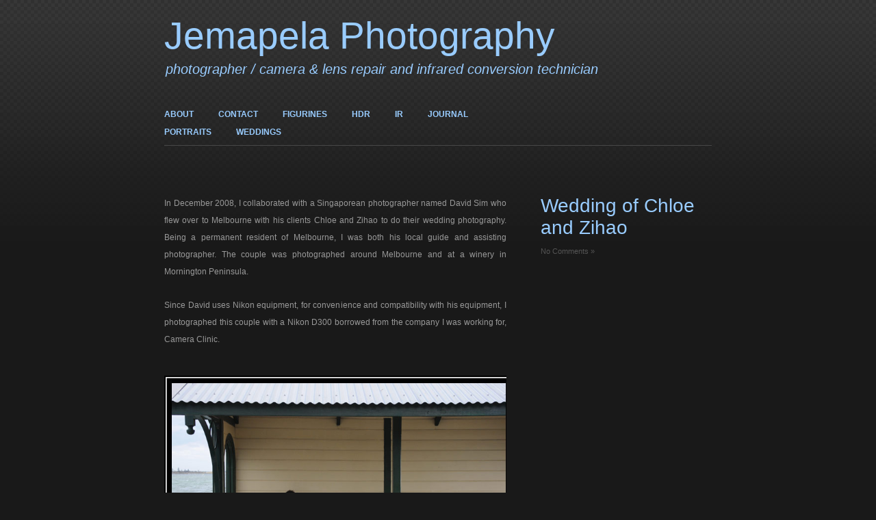

--- FILE ---
content_type: text/html; charset=UTF-8
request_url: http://www.jemapela.com/2009/12/wedding-of-chloe-and-zihao/nggallery/page/2/slideshow
body_size: 61182
content:
<!DOCTYPE html PUBLIC "-//W3C//DTD XHTML 1.0 Transitional//EN" "http://www.w3.org/TR/xhtml1/DTD/xhtml1-transitional.dtd">
<html xmlns="http://www.w3.org/1999/xhtml" lang="en-US">

<head profile="http://gmpg.org/xfn/11">
<meta http-equiv="Content-Type" content="text/html; charset=UTF-8" />

<title>Jemapela Photography &middot; photographer / camera &amp; lens repair and infrared conversion technician</title>

<link rel="stylesheet" href="http://www.jemapela.com/wp-content/themes/Sharpfolio/reset.css" type="text/css" media="screen" charset="utf-8" />
<link rel="stylesheet" href="http://www.jemapela.com/wp-content/themes/Sharpfolio/style.css" type="text/css" media="screen" charset="utf-8" />
<!--<link rel="stylesheet" href="http://www.jemapela.com/wp-content/themes/Sharpfolio/white.css" type="text/css" media="screen" charset="utf-8" />-->
<!--[if lte IE 6]>
<link rel="stylesheet" href="http://www.jemapela.com/wp-content/themes/Sharpfolio/legacy.css" type="text/css" media="screen" charset="utf-8" />
<![endif]-->
<link rel="alternate" type="application/rss+xml" title="Jemapela Photography RSS Feed" href="http://www.jemapela.com/feed/" />
<link rel="pingback" href="http://www.jemapela.com/xmlrpc.php" />
<meta name='robots' content='max-image-preview:large' />
<link rel='dns-prefetch' href='//s.w.org' />
<link rel="alternate" type="application/rss+xml" title="Jemapela Photography &raquo; Wedding of Chloe and Zihao Comments Feed" href="http://www.jemapela.com/2009/12/wedding-of-chloe-and-zihao/feed/" />
		<script type="text/javascript">
			window._wpemojiSettings = {"baseUrl":"https:\/\/s.w.org\/images\/core\/emoji\/13.1.0\/72x72\/","ext":".png","svgUrl":"https:\/\/s.w.org\/images\/core\/emoji\/13.1.0\/svg\/","svgExt":".svg","source":{"concatemoji":"http:\/\/www.jemapela.com\/wp-includes\/js\/wp-emoji-release.min.js?ver=5.8.12"}};
			!function(e,a,t){var n,r,o,i=a.createElement("canvas"),p=i.getContext&&i.getContext("2d");function s(e,t){var a=String.fromCharCode;p.clearRect(0,0,i.width,i.height),p.fillText(a.apply(this,e),0,0);e=i.toDataURL();return p.clearRect(0,0,i.width,i.height),p.fillText(a.apply(this,t),0,0),e===i.toDataURL()}function c(e){var t=a.createElement("script");t.src=e,t.defer=t.type="text/javascript",a.getElementsByTagName("head")[0].appendChild(t)}for(o=Array("flag","emoji"),t.supports={everything:!0,everythingExceptFlag:!0},r=0;r<o.length;r++)t.supports[o[r]]=function(e){if(!p||!p.fillText)return!1;switch(p.textBaseline="top",p.font="600 32px Arial",e){case"flag":return s([127987,65039,8205,9895,65039],[127987,65039,8203,9895,65039])?!1:!s([55356,56826,55356,56819],[55356,56826,8203,55356,56819])&&!s([55356,57332,56128,56423,56128,56418,56128,56421,56128,56430,56128,56423,56128,56447],[55356,57332,8203,56128,56423,8203,56128,56418,8203,56128,56421,8203,56128,56430,8203,56128,56423,8203,56128,56447]);case"emoji":return!s([10084,65039,8205,55357,56613],[10084,65039,8203,55357,56613])}return!1}(o[r]),t.supports.everything=t.supports.everything&&t.supports[o[r]],"flag"!==o[r]&&(t.supports.everythingExceptFlag=t.supports.everythingExceptFlag&&t.supports[o[r]]);t.supports.everythingExceptFlag=t.supports.everythingExceptFlag&&!t.supports.flag,t.DOMReady=!1,t.readyCallback=function(){t.DOMReady=!0},t.supports.everything||(n=function(){t.readyCallback()},a.addEventListener?(a.addEventListener("DOMContentLoaded",n,!1),e.addEventListener("load",n,!1)):(e.attachEvent("onload",n),a.attachEvent("onreadystatechange",function(){"complete"===a.readyState&&t.readyCallback()})),(n=t.source||{}).concatemoji?c(n.concatemoji):n.wpemoji&&n.twemoji&&(c(n.twemoji),c(n.wpemoji)))}(window,document,window._wpemojiSettings);
		</script>
		<style type="text/css">
img.wp-smiley,
img.emoji {
	display: inline !important;
	border: none !important;
	box-shadow: none !important;
	height: 1em !important;
	width: 1em !important;
	margin: 0 .07em !important;
	vertical-align: -0.1em !important;
	background: none !important;
	padding: 0 !important;
}
</style>
	<link rel='stylesheet' id='wp-block-library-css'  href='http://www.jemapela.com/wp-includes/css/dist/block-library/style.min.css?ver=5.8.12' type='text/css' media='all' />
<link rel='stylesheet' id='ngg_trigger_buttons-css'  href='http://www.jemapela.com/wp-content/plugins/nextgen-gallery/static/GalleryDisplay/trigger_buttons.css?ver=4.0.3' type='text/css' media='all' />
<link rel='stylesheet' id='fancybox-0-css'  href='http://www.jemapela.com/wp-content/plugins/nextgen-gallery/static/Lightbox/fancybox/jquery.fancybox-1.3.4.css?ver=4.0.3' type='text/css' media='all' />
<link rel='stylesheet' id='fontawesome_v4_shim_style-css'  href='http://www.jemapela.com/wp-content/plugins/nextgen-gallery/static/FontAwesome/css/v4-shims.min.css?ver=5.8.12' type='text/css' media='all' />
<link rel='stylesheet' id='fontawesome-css'  href='http://www.jemapela.com/wp-content/plugins/nextgen-gallery/static/FontAwesome/css/all.min.css?ver=5.8.12' type='text/css' media='all' />
<link rel='stylesheet' id='nextgen_pagination_style-css'  href='http://www.jemapela.com/wp-content/plugins/nextgen-gallery/static/GalleryDisplay/pagination_style.css?ver=4.0.3' type='text/css' media='all' />
<link rel='stylesheet' id='nextgen_basic_thumbnails_style-css'  href='http://www.jemapela.com/wp-content/plugins/nextgen-gallery/static/Thumbnails/nextgen_basic_thumbnails.css?ver=4.0.3' type='text/css' media='all' />
<link rel='stylesheet' id='ngg_basic_slideshow_style-css'  href='http://www.jemapela.com/wp-content/plugins/nextgen-gallery/static/Slideshow/ngg_basic_slideshow.css?ver=4.0.3' type='text/css' media='all' />
<link rel='stylesheet' id='ngg_slick_slideshow_style-css'  href='http://www.jemapela.com/wp-content/plugins/nextgen-gallery/static/Slideshow/slick/slick.css?ver=4.0.3' type='text/css' media='all' />
<link rel='stylesheet' id='ngg_slick_slideshow_theme-css'  href='http://www.jemapela.com/wp-content/plugins/nextgen-gallery/static/Slideshow/slick/slick-theme.css?ver=4.0.3' type='text/css' media='all' />
<link rel='stylesheet' id='nextgen_widgets_style-css'  href='http://www.jemapela.com/wp-content/plugins/nextgen-gallery/static/Widget/display.css?ver=4.0.3' type='text/css' media='all' />
<script type='text/javascript' src='http://www.jemapela.com/wp-includes/js/jquery/jquery.min.js?ver=3.6.0' id='jquery-core-js'></script>
<script type='text/javascript' src='http://www.jemapela.com/wp-includes/js/jquery/jquery-migrate.min.js?ver=3.3.2' id='jquery-migrate-js'></script>
<script type='text/javascript' id='photocrati_ajax-js-extra'>
/* <![CDATA[ */
var photocrati_ajax = {"url":"http:\/\/www.jemapela.com\/index.php?photocrati_ajax=1","rest_url":"http:\/\/www.jemapela.com\/wp-json\/","wp_home_url":"http:\/\/www.jemapela.com","wp_site_url":"http:\/\/www.jemapela.com","wp_root_url":"http:\/\/www.jemapela.com","wp_plugins_url":"http:\/\/www.jemapela.com\/wp-content\/plugins","wp_content_url":"http:\/\/www.jemapela.com\/wp-content","wp_includes_url":"http:\/\/www.jemapela.com\/wp-includes\/","ngg_param_slug":"nggallery","rest_nonce":"2ec04cde8d"};
/* ]]> */
</script>
<script type='text/javascript' src='http://www.jemapela.com/wp-content/plugins/nextgen-gallery/static/Legacy/ajax.min.js?ver=4.0.3' id='photocrati_ajax-js'></script>
<script type='text/javascript' src='http://www.jemapela.com/wp-content/plugins/nextgen-gallery/static/FontAwesome/js/v4-shims.min.js?ver=5.3.1' id='fontawesome_v4_shim-js'></script>
<script type='text/javascript' defer crossorigin="anonymous" data-auto-replace-svg="false" data-keep-original-source="false" data-search-pseudo-elements src='http://www.jemapela.com/wp-content/plugins/nextgen-gallery/static/FontAwesome/js/all.min.js?ver=5.3.1' id='fontawesome-js'></script>
<script type='text/javascript' src='http://www.jemapela.com/wp-content/plugins/nextgen-gallery/static/Thumbnails/nextgen_basic_thumbnails.js?ver=4.0.3' id='nextgen_basic_thumbnails_script-js'></script>
<script type='text/javascript' src='http://www.jemapela.com/wp-content/plugins/nextgen-gallery/static/Slideshow/slick/slick-1.8.0-modded.js?ver=4.0.3' id='ngg_slick-js'></script>
<link rel="https://api.w.org/" href="http://www.jemapela.com/wp-json/" /><link rel="alternate" type="application/json" href="http://www.jemapela.com/wp-json/wp/v2/posts/185" /><link rel="EditURI" type="application/rsd+xml" title="RSD" href="http://www.jemapela.com/xmlrpc.php?rsd" />
<link rel="wlwmanifest" type="application/wlwmanifest+xml" href="http://www.jemapela.com/wp-includes/wlwmanifest.xml" /> 
<meta name="generator" content="WordPress 5.8.12" />
<link rel="canonical" href="http://www.jemapela.com/2009/12/wedding-of-chloe-and-zihao/" />
<link rel='shortlink' href='http://www.jemapela.com/?p=185' />
<link rel="alternate" type="application/json+oembed" href="http://www.jemapela.com/wp-json/oembed/1.0/embed?url=http%3A%2F%2Fwww.jemapela.com%2F2009%2F12%2Fwedding-of-chloe-and-zihao%2F" />
<link rel="alternate" type="text/xml+oembed" href="http://www.jemapela.com/wp-json/oembed/1.0/embed?url=http%3A%2F%2Fwww.jemapela.com%2F2009%2F12%2Fwedding-of-chloe-and-zihao%2F&#038;format=xml" />
<style type='text/css'>
<!--#headerimg h1 a, #headerimg h1 a:visited, #headerimg .description { color: #99CCFF; }
--></style>
</head>
<body>

<div id="wrapper">

		<div id="header" class="clear">
			<div style="height:40px;"></div>
			<h1><a href="http://www.jemapela.com">Jemapela Photography</a></h1>
			<div style="height:24px;"></div>
			<div style="font-family:Arial, Helvetica, sans-serif; font-size:1.4em; color:#99ccff; text-align:left; margin-left:2px;"><i>photographer / camera &amp; lens repair and infrared conversion technician</i></div>
			
			<div style="height:40px;"></div>
			
			<ul id="navigation">
					<li class="cat-item cat-item-8"><a href="http://www.jemapela.com/category/about/" title="About Jemapela Photography. ">ABOUT</a>
</li>
	<li class="cat-item cat-item-6"><a href="http://www.jemapela.com/category/contact/" title="Contact Jemapela Photography. ">CONTACT</a>
</li>
	<li class="cat-item cat-item-18"><a href="http://www.jemapela.com/category/figurines/" title="Toy figurine images.">FIGURINES</a>
</li>
	<li class="cat-item cat-item-14"><a href="http://www.jemapela.com/category/hdr/" title="High dynamic range images.">HDR</a>
</li>
	<li class="cat-item cat-item-9"><a href="http://www.jemapela.com/category/ir/" title="Infrared images. ">IR</a>
</li>
	<li class="cat-item cat-item-16"><a href="http://www.jemapela.com/category/journal/" title="Journal">JOURNAL</a>
</li>
	<li class="cat-item cat-item-3"><a href="http://www.jemapela.com/category/portraits/" title="Portrait images. ">PORTRAITS</a>
</li>
	<li class="cat-item cat-item-11"><a href="http://www.jemapela.com/category/weddings/" title="Wedding images. ">WEDDINGS</a>
</li>

							</ul>
			
		</div>
	<div id="content" class="widecolumn">

	
					<div class="post clear" id="post-185">
				<div class="thumbnail">
					<p style="text-align: justify;">In December 2008, I collaborated with a Singaporean photographer named David Sim who flew over to Melbourne with his clients Chloe and Zihao to do their wedding photography. Being a permanent resident of Melbourne, I was both his local guide and assisting photographer. The couple was photographed around Melbourne and at a winery in Mornington Peninsula.</p>
<p style="text-align: justify;">Since David uses Nikon equipment, for convenience and compatibility with his equipment, I photographed this couple with a Nikon D300 borrowed from the company I was working for, Camera Clinic.</p>

<div class="ngg-galleryoverview ngg-slideshow"
	id="ngg-slideshow-397f8de4697e48ddea5455d946c37081-12275611202"
	data-gallery-id="397f8de4697e48ddea5455d946c37081"
	style="max-width: 600px;
			max-height: 400px;
			display: none;">

	
		<a href="http://www.jemapela.com/wp-content/gallery/wedding001/DSC_5288.jpg"
			title="Wedding of Chloe &amp; Zihao photographed in Melbourne in December 2008."
			data-src="http://www.jemapela.com/wp-content/gallery/wedding001/DSC_5288.jpg"
			data-thumbnail="http://www.jemapela.com/wp-content/gallery/wedding001/thumbs/thumbs_DSC_5288.jpg"
			data-image-id="665"
			data-title="DSC_5288"
			data-description="Wedding of Chloe &amp; Zihao photographed in Melbourne in December 2008."
			class="ngg-fancybox" rel="397f8de4697e48ddea5455d946c37081">

			<img data-image-id='665'
				title="Wedding of Chloe &amp; Zihao photographed in Melbourne in December 2008."
				alt="DSC_5288"
				src="http://www.jemapela.com/wp-content/gallery/wedding001/DSC_5288.jpg"
				style="max-height: 380px;"/>
		</a>

		
		<a href="http://www.jemapela.com/wp-content/gallery/wedding001/DSC_5294.jpg"
			title="Wedding of Chloe &amp; Zihao photographed in Melbourne in December 2008."
			data-src="http://www.jemapela.com/wp-content/gallery/wedding001/DSC_5294.jpg"
			data-thumbnail="http://www.jemapela.com/wp-content/gallery/wedding001/thumbs/thumbs_DSC_5294.jpg"
			data-image-id="666"
			data-title="DSC_5294"
			data-description="Wedding of Chloe &amp; Zihao photographed in Melbourne in December 2008."
			class="ngg-fancybox" rel="397f8de4697e48ddea5455d946c37081">

			<img data-image-id='666'
				title="Wedding of Chloe &amp; Zihao photographed in Melbourne in December 2008."
				alt="DSC_5294"
				src="http://www.jemapela.com/wp-content/gallery/wedding001/DSC_5294.jpg"
				style="max-height: 380px;"/>
		</a>

		
		<a href="http://www.jemapela.com/wp-content/gallery/wedding001/DSC_5345-edit.jpg"
			title="Wedding of Chloe &amp; Zihao photographed in Melbourne in December 2008."
			data-src="http://www.jemapela.com/wp-content/gallery/wedding001/DSC_5345-edit.jpg"
			data-thumbnail="http://www.jemapela.com/wp-content/gallery/wedding001/thumbs/thumbs_DSC_5345-edit.jpg"
			data-image-id="667"
			data-title="DSC_5345-edit"
			data-description="Wedding of Chloe &amp; Zihao photographed in Melbourne in December 2008."
			class="ngg-fancybox" rel="397f8de4697e48ddea5455d946c37081">

			<img data-image-id='667'
				title="Wedding of Chloe &amp; Zihao photographed in Melbourne in December 2008."
				alt="DSC_5345-edit"
				src="http://www.jemapela.com/wp-content/gallery/wedding001/DSC_5345-edit.jpg"
				style="max-height: 380px;"/>
		</a>

		
		<a href="http://www.jemapela.com/wp-content/gallery/wedding001/DSC_5377.jpg"
			title="Wedding of Chloe &amp; Zihao photographed in Melbourne in December 2008."
			data-src="http://www.jemapela.com/wp-content/gallery/wedding001/DSC_5377.jpg"
			data-thumbnail="http://www.jemapela.com/wp-content/gallery/wedding001/thumbs/thumbs_DSC_5377.jpg"
			data-image-id="668"
			data-title="DSC_5377"
			data-description="Wedding of Chloe &amp; Zihao photographed in Melbourne in December 2008."
			class="ngg-fancybox" rel="397f8de4697e48ddea5455d946c37081">

			<img data-image-id='668'
				title="Wedding of Chloe &amp; Zihao photographed in Melbourne in December 2008."
				alt="DSC_5377"
				src="http://www.jemapela.com/wp-content/gallery/wedding001/DSC_5377.jpg"
				style="max-height: 380px;"/>
		</a>

		
		<a href="http://www.jemapela.com/wp-content/gallery/wedding001/DSC_5402.jpg"
			title="Wedding of Chloe &amp; Zihao photographed in Melbourne in December 2008."
			data-src="http://www.jemapela.com/wp-content/gallery/wedding001/DSC_5402.jpg"
			data-thumbnail="http://www.jemapela.com/wp-content/gallery/wedding001/thumbs/thumbs_DSC_5402.jpg"
			data-image-id="669"
			data-title="DSC_5402"
			data-description="Wedding of Chloe &amp; Zihao photographed in Melbourne in December 2008."
			class="ngg-fancybox" rel="397f8de4697e48ddea5455d946c37081">

			<img data-image-id='669'
				title="Wedding of Chloe &amp; Zihao photographed in Melbourne in December 2008."
				alt="DSC_5402"
				src="http://www.jemapela.com/wp-content/gallery/wedding001/DSC_5402.jpg"
				style="max-height: 380px;"/>
		</a>

		
		<a href="http://www.jemapela.com/wp-content/gallery/wedding001/DSC_5411.jpg"
			title="Wedding of Chloe &amp; Zihao photographed in Melbourne in December 2008."
			data-src="http://www.jemapela.com/wp-content/gallery/wedding001/DSC_5411.jpg"
			data-thumbnail="http://www.jemapela.com/wp-content/gallery/wedding001/thumbs/thumbs_DSC_5411.jpg"
			data-image-id="670"
			data-title="DSC_5411"
			data-description="Wedding of Chloe &amp; Zihao photographed in Melbourne in December 2008."
			class="ngg-fancybox" rel="397f8de4697e48ddea5455d946c37081">

			<img data-image-id='670'
				title="Wedding of Chloe &amp; Zihao photographed in Melbourne in December 2008."
				alt="DSC_5411"
				src="http://www.jemapela.com/wp-content/gallery/wedding001/DSC_5411.jpg"
				style="max-height: 380px;"/>
		</a>

		
		<a href="http://www.jemapela.com/wp-content/gallery/wedding001/DSC_5415.jpg"
			title="Wedding of Chloe &amp; Zihao photographed in Melbourne in December 2008."
			data-src="http://www.jemapela.com/wp-content/gallery/wedding001/DSC_5415.jpg"
			data-thumbnail="http://www.jemapela.com/wp-content/gallery/wedding001/thumbs/thumbs_DSC_5415.jpg"
			data-image-id="671"
			data-title="DSC_5415"
			data-description="Wedding of Chloe &amp; Zihao photographed in Melbourne in December 2008."
			class="ngg-fancybox" rel="397f8de4697e48ddea5455d946c37081">

			<img data-image-id='671'
				title="Wedding of Chloe &amp; Zihao photographed in Melbourne in December 2008."
				alt="DSC_5415"
				src="http://www.jemapela.com/wp-content/gallery/wedding001/DSC_5415.jpg"
				style="max-height: 380px;"/>
		</a>

		
		<a href="http://www.jemapela.com/wp-content/gallery/wedding001/DSC_5430.jpg"
			title="Wedding of Chloe &amp; Zihao photographed in Melbourne in December 2008."
			data-src="http://www.jemapela.com/wp-content/gallery/wedding001/DSC_5430.jpg"
			data-thumbnail="http://www.jemapela.com/wp-content/gallery/wedding001/thumbs/thumbs_DSC_5430.jpg"
			data-image-id="672"
			data-title="DSC_5430"
			data-description="Wedding of Chloe &amp; Zihao photographed in Melbourne in December 2008."
			class="ngg-fancybox" rel="397f8de4697e48ddea5455d946c37081">

			<img data-image-id='672'
				title="Wedding of Chloe &amp; Zihao photographed in Melbourne in December 2008."
				alt="DSC_5430"
				src="http://www.jemapela.com/wp-content/gallery/wedding001/DSC_5430.jpg"
				style="max-height: 380px;"/>
		</a>

		
		<a href="http://www.jemapela.com/wp-content/gallery/wedding001/DSC_5454.jpg"
			title="Wedding of Chloe &amp; Zihao photographed in Melbourne in December 2008."
			data-src="http://www.jemapela.com/wp-content/gallery/wedding001/DSC_5454.jpg"
			data-thumbnail="http://www.jemapela.com/wp-content/gallery/wedding001/thumbs/thumbs_DSC_5454.jpg"
			data-image-id="673"
			data-title="DSC_5454"
			data-description="Wedding of Chloe &amp; Zihao photographed in Melbourne in December 2008."
			class="ngg-fancybox" rel="397f8de4697e48ddea5455d946c37081">

			<img data-image-id='673'
				title="Wedding of Chloe &amp; Zihao photographed in Melbourne in December 2008."
				alt="DSC_5454"
				src="http://www.jemapela.com/wp-content/gallery/wedding001/DSC_5454.jpg"
				style="max-height: 380px;"/>
		</a>

		
		<a href="http://www.jemapela.com/wp-content/gallery/wedding001/DSC_5478.jpg"
			title="Wedding of Chloe &amp; Zihao photographed in Melbourne in December 2008."
			data-src="http://www.jemapela.com/wp-content/gallery/wedding001/DSC_5478.jpg"
			data-thumbnail="http://www.jemapela.com/wp-content/gallery/wedding001/thumbs/thumbs_DSC_5478.jpg"
			data-image-id="674"
			data-title="DSC_5478"
			data-description="Wedding of Chloe &amp; Zihao photographed in Melbourne in December 2008."
			class="ngg-fancybox" rel="397f8de4697e48ddea5455d946c37081">

			<img data-image-id='674'
				title="Wedding of Chloe &amp; Zihao photographed in Melbourne in December 2008."
				alt="DSC_5478"
				src="http://www.jemapela.com/wp-content/gallery/wedding001/DSC_5478.jpg"
				style="max-height: 380px;"/>
		</a>

		
		<a href="http://www.jemapela.com/wp-content/gallery/wedding001/DSC_5497.jpg"
			title="Wedding of Chloe &amp; Zihao photographed in Melbourne in December 2008."
			data-src="http://www.jemapela.com/wp-content/gallery/wedding001/DSC_5497.jpg"
			data-thumbnail="http://www.jemapela.com/wp-content/gallery/wedding001/thumbs/thumbs_DSC_5497.jpg"
			data-image-id="675"
			data-title="DSC_5497"
			data-description="Wedding of Chloe &amp; Zihao photographed in Melbourne in December 2008."
			class="ngg-fancybox" rel="397f8de4697e48ddea5455d946c37081">

			<img data-image-id='675'
				title="Wedding of Chloe &amp; Zihao photographed in Melbourne in December 2008."
				alt="DSC_5497"
				src="http://www.jemapela.com/wp-content/gallery/wedding001/DSC_5497.jpg"
				style="max-height: 380px;"/>
		</a>

		
		<a href="http://www.jemapela.com/wp-content/gallery/wedding001/DSC_5541.jpg"
			title="Wedding of Chloe &amp; Zihao photographed in Melbourne in December 2008."
			data-src="http://www.jemapela.com/wp-content/gallery/wedding001/DSC_5541.jpg"
			data-thumbnail="http://www.jemapela.com/wp-content/gallery/wedding001/thumbs/thumbs_DSC_5541.jpg"
			data-image-id="676"
			data-title="DSC_5541"
			data-description="Wedding of Chloe &amp; Zihao photographed in Melbourne in December 2008."
			class="ngg-fancybox" rel="397f8de4697e48ddea5455d946c37081">

			<img data-image-id='676'
				title="Wedding of Chloe &amp; Zihao photographed in Melbourne in December 2008."
				alt="DSC_5541"
				src="http://www.jemapela.com/wp-content/gallery/wedding001/DSC_5541.jpg"
				style="max-height: 380px;"/>
		</a>

		
		<a href="http://www.jemapela.com/wp-content/gallery/wedding001/DSC_5550.jpg"
			title="Wedding of Chloe &amp; Zihao photographed in Melbourne in December 2008."
			data-src="http://www.jemapela.com/wp-content/gallery/wedding001/DSC_5550.jpg"
			data-thumbnail="http://www.jemapela.com/wp-content/gallery/wedding001/thumbs/thumbs_DSC_5550.jpg"
			data-image-id="677"
			data-title="DSC_5550"
			data-description="Wedding of Chloe &amp; Zihao photographed in Melbourne in December 2008."
			class="ngg-fancybox" rel="397f8de4697e48ddea5455d946c37081">

			<img data-image-id='677'
				title="Wedding of Chloe &amp; Zihao photographed in Melbourne in December 2008."
				alt="DSC_5550"
				src="http://www.jemapela.com/wp-content/gallery/wedding001/DSC_5550.jpg"
				style="max-height: 380px;"/>
		</a>

		
		<a href="http://www.jemapela.com/wp-content/gallery/wedding001/DSC_5551.jpg"
			title="Wedding of Chloe &amp; Zihao photographed in Melbourne in December 2008."
			data-src="http://www.jemapela.com/wp-content/gallery/wedding001/DSC_5551.jpg"
			data-thumbnail="http://www.jemapela.com/wp-content/gallery/wedding001/thumbs/thumbs_DSC_5551.jpg"
			data-image-id="678"
			data-title="DSC_5551"
			data-description="Wedding of Chloe &amp; Zihao photographed in Melbourne in December 2008."
			class="ngg-fancybox" rel="397f8de4697e48ddea5455d946c37081">

			<img data-image-id='678'
				title="Wedding of Chloe &amp; Zihao photographed in Melbourne in December 2008."
				alt="DSC_5551"
				src="http://www.jemapela.com/wp-content/gallery/wedding001/DSC_5551.jpg"
				style="max-height: 380px;"/>
		</a>

		
		<a href="http://www.jemapela.com/wp-content/gallery/wedding001/DSC_5557.jpg"
			title="Wedding of Chloe &amp; Zihao photographed in Melbourne in December 2008."
			data-src="http://www.jemapela.com/wp-content/gallery/wedding001/DSC_5557.jpg"
			data-thumbnail="http://www.jemapela.com/wp-content/gallery/wedding001/thumbs/thumbs_DSC_5557.jpg"
			data-image-id="679"
			data-title="DSC_5557"
			data-description="Wedding of Chloe &amp; Zihao photographed in Melbourne in December 2008."
			class="ngg-fancybox" rel="397f8de4697e48ddea5455d946c37081">

			<img data-image-id='679'
				title="Wedding of Chloe &amp; Zihao photographed in Melbourne in December 2008."
				alt="DSC_5557"
				src="http://www.jemapela.com/wp-content/gallery/wedding001/DSC_5557.jpg"
				style="max-height: 380px;"/>
		</a>

		
		<a href="http://www.jemapela.com/wp-content/gallery/wedding001/DSC_5598-edit.jpg"
			title="Wedding of Chloe &amp; Zihao photographed in Melbourne in December 2008."
			data-src="http://www.jemapela.com/wp-content/gallery/wedding001/DSC_5598-edit.jpg"
			data-thumbnail="http://www.jemapela.com/wp-content/gallery/wedding001/thumbs/thumbs_DSC_5598-edit.jpg"
			data-image-id="680"
			data-title="DSC_5598-edit"
			data-description="Wedding of Chloe &amp; Zihao photographed in Melbourne in December 2008."
			class="ngg-fancybox" rel="397f8de4697e48ddea5455d946c37081">

			<img data-image-id='680'
				title="Wedding of Chloe &amp; Zihao photographed in Melbourne in December 2008."
				alt="DSC_5598-edit"
				src="http://www.jemapela.com/wp-content/gallery/wedding001/DSC_5598-edit.jpg"
				style="max-height: 380px;"/>
		</a>

		
		<a href="http://www.jemapela.com/wp-content/gallery/wedding001/DSC_5605.jpg"
			title="Wedding of Chloe &amp; Zihao photographed in Melbourne in December 2008."
			data-src="http://www.jemapela.com/wp-content/gallery/wedding001/DSC_5605.jpg"
			data-thumbnail="http://www.jemapela.com/wp-content/gallery/wedding001/thumbs/thumbs_DSC_5605.jpg"
			data-image-id="681"
			data-title="DSC_5605"
			data-description="Wedding of Chloe &amp; Zihao photographed in Melbourne in December 2008."
			class="ngg-fancybox" rel="397f8de4697e48ddea5455d946c37081">

			<img data-image-id='681'
				title="Wedding of Chloe &amp; Zihao photographed in Melbourne in December 2008."
				alt="DSC_5605"
				src="http://www.jemapela.com/wp-content/gallery/wedding001/DSC_5605.jpg"
				style="max-height: 380px;"/>
		</a>

		
		<a href="http://www.jemapela.com/wp-content/gallery/wedding001/DSC_5673.jpg"
			title="Wedding of Chloe &amp; Zihao photographed in Melbourne in December 2008."
			data-src="http://www.jemapela.com/wp-content/gallery/wedding001/DSC_5673.jpg"
			data-thumbnail="http://www.jemapela.com/wp-content/gallery/wedding001/thumbs/thumbs_DSC_5673.jpg"
			data-image-id="682"
			data-title="DSC_5673"
			data-description="Wedding of Chloe &amp; Zihao photographed in Melbourne in December 2008."
			class="ngg-fancybox" rel="397f8de4697e48ddea5455d946c37081">

			<img data-image-id='682'
				title="Wedding of Chloe &amp; Zihao photographed in Melbourne in December 2008."
				alt="DSC_5673"
				src="http://www.jemapela.com/wp-content/gallery/wedding001/DSC_5673.jpg"
				style="max-height: 380px;"/>
		</a>

		
		<a href="http://www.jemapela.com/wp-content/gallery/wedding001/DSC_5682-edit.jpg"
			title="Wedding of Chloe &amp; Zihao photographed in Melbourne in December 2008."
			data-src="http://www.jemapela.com/wp-content/gallery/wedding001/DSC_5682-edit.jpg"
			data-thumbnail="http://www.jemapela.com/wp-content/gallery/wedding001/thumbs/thumbs_DSC_5682-edit.jpg"
			data-image-id="683"
			data-title="DSC_5682-edit"
			data-description="Wedding of Chloe &amp; Zihao photographed in Melbourne in December 2008."
			class="ngg-fancybox" rel="397f8de4697e48ddea5455d946c37081">

			<img data-image-id='683'
				title="Wedding of Chloe &amp; Zihao photographed in Melbourne in December 2008."
				alt="DSC_5682-edit"
				src="http://www.jemapela.com/wp-content/gallery/wedding001/DSC_5682-edit.jpg"
				style="max-height: 380px;"/>
		</a>

		
		<a href="http://www.jemapela.com/wp-content/gallery/wedding001/DSC_5691-edit.jpg"
			title="Wedding of Chloe &amp; Zihao photographed in Melbourne in December 2008."
			data-src="http://www.jemapela.com/wp-content/gallery/wedding001/DSC_5691-edit.jpg"
			data-thumbnail="http://www.jemapela.com/wp-content/gallery/wedding001/thumbs/thumbs_DSC_5691-edit.jpg"
			data-image-id="684"
			data-title="DSC_5691-edit"
			data-description="Wedding of Chloe &amp; Zihao photographed in Melbourne in December 2008."
			class="ngg-fancybox" rel="397f8de4697e48ddea5455d946c37081">

			<img data-image-id='684'
				title="Wedding of Chloe &amp; Zihao photographed in Melbourne in December 2008."
				alt="DSC_5691-edit"
				src="http://www.jemapela.com/wp-content/gallery/wedding001/DSC_5691-edit.jpg"
				style="max-height: 380px;"/>
		</a>

		
		<a href="http://www.jemapela.com/wp-content/gallery/wedding001/DSC_5705-edit.jpg"
			title="Wedding of Chloe &amp; Zihao photographed in Melbourne in December 2008."
			data-src="http://www.jemapela.com/wp-content/gallery/wedding001/DSC_5705-edit.jpg"
			data-thumbnail="http://www.jemapela.com/wp-content/gallery/wedding001/thumbs/thumbs_DSC_5705-edit.jpg"
			data-image-id="685"
			data-title="DSC_5705-edit"
			data-description="Wedding of Chloe &amp; Zihao photographed in Melbourne in December 2008."
			class="ngg-fancybox" rel="397f8de4697e48ddea5455d946c37081">

			<img data-image-id='685'
				title="Wedding of Chloe &amp; Zihao photographed in Melbourne in December 2008."
				alt="DSC_5705-edit"
				src="http://www.jemapela.com/wp-content/gallery/wedding001/DSC_5705-edit.jpg"
				style="max-height: 380px;"/>
		</a>

		
		<a href="http://www.jemapela.com/wp-content/gallery/wedding001/DSC_5750.jpg"
			title="Wedding of Chloe &amp; Zihao photographed in Melbourne in December 2008."
			data-src="http://www.jemapela.com/wp-content/gallery/wedding001/DSC_5750.jpg"
			data-thumbnail="http://www.jemapela.com/wp-content/gallery/wedding001/thumbs/thumbs_DSC_5750.jpg"
			data-image-id="686"
			data-title="DSC_5750"
			data-description="Wedding of Chloe &amp; Zihao photographed in Melbourne in December 2008."
			class="ngg-fancybox" rel="397f8de4697e48ddea5455d946c37081">

			<img data-image-id='686'
				title="Wedding of Chloe &amp; Zihao photographed in Melbourne in December 2008."
				alt="DSC_5750"
				src="http://www.jemapela.com/wp-content/gallery/wedding001/DSC_5750.jpg"
				style="max-height: 380px;"/>
		</a>

		
		<a href="http://www.jemapela.com/wp-content/gallery/wedding001/DSC_5764.jpg"
			title="Wedding of Chloe &amp; Zihao photographed in Melbourne in December 2008."
			data-src="http://www.jemapela.com/wp-content/gallery/wedding001/DSC_5764.jpg"
			data-thumbnail="http://www.jemapela.com/wp-content/gallery/wedding001/thumbs/thumbs_DSC_5764.jpg"
			data-image-id="687"
			data-title="DSC_5764"
			data-description="Wedding of Chloe &amp; Zihao photographed in Melbourne in December 2008."
			class="ngg-fancybox" rel="397f8de4697e48ddea5455d946c37081">

			<img data-image-id='687'
				title="Wedding of Chloe &amp; Zihao photographed in Melbourne in December 2008."
				alt="DSC_5764"
				src="http://www.jemapela.com/wp-content/gallery/wedding001/DSC_5764.jpg"
				style="max-height: 380px;"/>
		</a>

		
		<a href="http://www.jemapela.com/wp-content/gallery/wedding001/DSC_5770.jpg"
			title="Wedding of Chloe &amp; Zihao photographed in Melbourne in December 2008."
			data-src="http://www.jemapela.com/wp-content/gallery/wedding001/DSC_5770.jpg"
			data-thumbnail="http://www.jemapela.com/wp-content/gallery/wedding001/thumbs/thumbs_DSC_5770.jpg"
			data-image-id="688"
			data-title="DSC_5770"
			data-description="Wedding of Chloe &amp; Zihao photographed in Melbourne in December 2008."
			class="ngg-fancybox" rel="397f8de4697e48ddea5455d946c37081">

			<img data-image-id='688'
				title="Wedding of Chloe &amp; Zihao photographed in Melbourne in December 2008."
				alt="DSC_5770"
				src="http://www.jemapela.com/wp-content/gallery/wedding001/DSC_5770.jpg"
				style="max-height: 380px;"/>
		</a>

		
		<a href="http://www.jemapela.com/wp-content/gallery/wedding001/DSC_5779.jpg"
			title="Wedding of Chloe &amp; Zihao photographed in Melbourne in December 2008."
			data-src="http://www.jemapela.com/wp-content/gallery/wedding001/DSC_5779.jpg"
			data-thumbnail="http://www.jemapela.com/wp-content/gallery/wedding001/thumbs/thumbs_DSC_5779.jpg"
			data-image-id="689"
			data-title="DSC_5779"
			data-description="Wedding of Chloe &amp; Zihao photographed in Melbourne in December 2008."
			class="ngg-fancybox" rel="397f8de4697e48ddea5455d946c37081">

			<img data-image-id='689'
				title="Wedding of Chloe &amp; Zihao photographed in Melbourne in December 2008."
				alt="DSC_5779"
				src="http://www.jemapela.com/wp-content/gallery/wedding001/DSC_5779.jpg"
				style="max-height: 380px;"/>
		</a>

		
		<a href="http://www.jemapela.com/wp-content/gallery/wedding001/DSC_5799.jpg"
			title="Wedding of Chloe &amp; Zihao photographed in Melbourne in December 2008."
			data-src="http://www.jemapela.com/wp-content/gallery/wedding001/DSC_5799.jpg"
			data-thumbnail="http://www.jemapela.com/wp-content/gallery/wedding001/thumbs/thumbs_DSC_5799.jpg"
			data-image-id="690"
			data-title="DSC_5799"
			data-description="Wedding of Chloe &amp; Zihao photographed in Melbourne in December 2008."
			class="ngg-fancybox" rel="397f8de4697e48ddea5455d946c37081">

			<img data-image-id='690'
				title="Wedding of Chloe &amp; Zihao photographed in Melbourne in December 2008."
				alt="DSC_5799"
				src="http://www.jemapela.com/wp-content/gallery/wedding001/DSC_5799.jpg"
				style="max-height: 380px;"/>
		</a>

		
		<a href="http://www.jemapela.com/wp-content/gallery/wedding001/DSC_5826.jpg"
			title="Wedding of Chloe &amp; Zihao photographed in Melbourne in December 2008."
			data-src="http://www.jemapela.com/wp-content/gallery/wedding001/DSC_5826.jpg"
			data-thumbnail="http://www.jemapela.com/wp-content/gallery/wedding001/thumbs/thumbs_DSC_5826.jpg"
			data-image-id="691"
			data-title="DSC_5826"
			data-description="Wedding of Chloe &amp; Zihao photographed in Melbourne in December 2008."
			class="ngg-fancybox" rel="397f8de4697e48ddea5455d946c37081">

			<img data-image-id='691'
				title="Wedding of Chloe &amp; Zihao photographed in Melbourne in December 2008."
				alt="DSC_5826"
				src="http://www.jemapela.com/wp-content/gallery/wedding001/DSC_5826.jpg"
				style="max-height: 380px;"/>
		</a>

		
		<a href="http://www.jemapela.com/wp-content/gallery/wedding001/DSC_5842.jpg"
			title="Wedding of Chloe &amp; Zihao photographed in Melbourne in December 2008."
			data-src="http://www.jemapela.com/wp-content/gallery/wedding001/DSC_5842.jpg"
			data-thumbnail="http://www.jemapela.com/wp-content/gallery/wedding001/thumbs/thumbs_DSC_5842.jpg"
			data-image-id="692"
			data-title="DSC_5842"
			data-description="Wedding of Chloe &amp; Zihao photographed in Melbourne in December 2008."
			class="ngg-fancybox" rel="397f8de4697e48ddea5455d946c37081">

			<img data-image-id='692'
				title="Wedding of Chloe &amp; Zihao photographed in Melbourne in December 2008."
				alt="DSC_5842"
				src="http://www.jemapela.com/wp-content/gallery/wedding001/DSC_5842.jpg"
				style="max-height: 380px;"/>
		</a>

		
		<a href="http://www.jemapela.com/wp-content/gallery/wedding001/DSC_5876.jpg"
			title="Wedding of Chloe &amp; Zihao photographed in Melbourne in December 2008."
			data-src="http://www.jemapela.com/wp-content/gallery/wedding001/DSC_5876.jpg"
			data-thumbnail="http://www.jemapela.com/wp-content/gallery/wedding001/thumbs/thumbs_DSC_5876.jpg"
			data-image-id="693"
			data-title="DSC_5876"
			data-description="Wedding of Chloe &amp; Zihao photographed in Melbourne in December 2008."
			class="ngg-fancybox" rel="397f8de4697e48ddea5455d946c37081">

			<img data-image-id='693'
				title="Wedding of Chloe &amp; Zihao photographed in Melbourne in December 2008."
				alt="DSC_5876"
				src="http://www.jemapela.com/wp-content/gallery/wedding001/DSC_5876.jpg"
				style="max-height: 380px;"/>
		</a>

		
		<a href="http://www.jemapela.com/wp-content/gallery/wedding001/DSC_5895.jpg"
			title="Wedding of Chloe &amp; Zihao photographed in Melbourne in December 2008."
			data-src="http://www.jemapela.com/wp-content/gallery/wedding001/DSC_5895.jpg"
			data-thumbnail="http://www.jemapela.com/wp-content/gallery/wedding001/thumbs/thumbs_DSC_5895.jpg"
			data-image-id="694"
			data-title="DSC_5895"
			data-description="Wedding of Chloe &amp; Zihao photographed in Melbourne in December 2008."
			class="ngg-fancybox" rel="397f8de4697e48ddea5455d946c37081">

			<img data-image-id='694'
				title="Wedding of Chloe &amp; Zihao photographed in Melbourne in December 2008."
				alt="DSC_5895"
				src="http://www.jemapela.com/wp-content/gallery/wedding001/DSC_5895.jpg"
				style="max-height: 380px;"/>
		</a>

		
		<a href="http://www.jemapela.com/wp-content/gallery/wedding001/DSC_5922.jpg"
			title="Wedding of Chloe &amp; Zihao photographed in Melbourne in December 2008."
			data-src="http://www.jemapela.com/wp-content/gallery/wedding001/DSC_5922.jpg"
			data-thumbnail="http://www.jemapela.com/wp-content/gallery/wedding001/thumbs/thumbs_DSC_5922.jpg"
			data-image-id="695"
			data-title="DSC_5922"
			data-description="Wedding of Chloe &amp; Zihao photographed in Melbourne in December 2008."
			class="ngg-fancybox" rel="397f8de4697e48ddea5455d946c37081">

			<img data-image-id='695'
				title="Wedding of Chloe &amp; Zihao photographed in Melbourne in December 2008."
				alt="DSC_5922"
				src="http://www.jemapela.com/wp-content/gallery/wedding001/DSC_5922.jpg"
				style="max-height: 380px;"/>
		</a>

		
		<a href="http://www.jemapela.com/wp-content/gallery/wedding001/DSC_5926.jpg"
			title="Wedding of Chloe &amp; Zihao photographed in Melbourne in December 2008."
			data-src="http://www.jemapela.com/wp-content/gallery/wedding001/DSC_5926.jpg"
			data-thumbnail="http://www.jemapela.com/wp-content/gallery/wedding001/thumbs/thumbs_DSC_5926.jpg"
			data-image-id="696"
			data-title="DSC_5926"
			data-description="Wedding of Chloe &amp; Zihao photographed in Melbourne in December 2008."
			class="ngg-fancybox" rel="397f8de4697e48ddea5455d946c37081">

			<img data-image-id='696'
				title="Wedding of Chloe &amp; Zihao photographed in Melbourne in December 2008."
				alt="DSC_5926"
				src="http://www.jemapela.com/wp-content/gallery/wedding001/DSC_5926.jpg"
				style="max-height: 380px;"/>
		</a>

		
		<a href="http://www.jemapela.com/wp-content/gallery/wedding001/DSC_5942.jpg"
			title="Wedding of Chloe &amp; Zihao photographed in Melbourne in December 2008."
			data-src="http://www.jemapela.com/wp-content/gallery/wedding001/DSC_5942.jpg"
			data-thumbnail="http://www.jemapela.com/wp-content/gallery/wedding001/thumbs/thumbs_DSC_5942.jpg"
			data-image-id="697"
			data-title="DSC_5942"
			data-description="Wedding of Chloe &amp; Zihao photographed in Melbourne in December 2008."
			class="ngg-fancybox" rel="397f8de4697e48ddea5455d946c37081">

			<img data-image-id='697'
				title="Wedding of Chloe &amp; Zihao photographed in Melbourne in December 2008."
				alt="DSC_5942"
				src="http://www.jemapela.com/wp-content/gallery/wedding001/DSC_5942.jpg"
				style="max-height: 380px;"/>
		</a>

		
		<a href="http://www.jemapela.com/wp-content/gallery/wedding001/DSC_5953.jpg"
			title="Wedding of Chloe &amp; Zihao photographed in Melbourne in December 2008."
			data-src="http://www.jemapela.com/wp-content/gallery/wedding001/DSC_5953.jpg"
			data-thumbnail="http://www.jemapela.com/wp-content/gallery/wedding001/thumbs/thumbs_DSC_5953.jpg"
			data-image-id="698"
			data-title="DSC_5953"
			data-description="Wedding of Chloe &amp; Zihao photographed in Melbourne in December 2008."
			class="ngg-fancybox" rel="397f8de4697e48ddea5455d946c37081">

			<img data-image-id='698'
				title="Wedding of Chloe &amp; Zihao photographed in Melbourne in December 2008."
				alt="DSC_5953"
				src="http://www.jemapela.com/wp-content/gallery/wedding001/DSC_5953.jpg"
				style="max-height: 380px;"/>
		</a>

		
		<a href="http://www.jemapela.com/wp-content/gallery/wedding001/DSC_5954.jpg"
			title="Wedding of Chloe &amp; Zihao photographed in Melbourne in December 2008."
			data-src="http://www.jemapela.com/wp-content/gallery/wedding001/DSC_5954.jpg"
			data-thumbnail="http://www.jemapela.com/wp-content/gallery/wedding001/thumbs/thumbs_DSC_5954.jpg"
			data-image-id="699"
			data-title="DSC_5954"
			data-description="Wedding of Chloe &amp; Zihao photographed in Melbourne in December 2008."
			class="ngg-fancybox" rel="397f8de4697e48ddea5455d946c37081">

			<img data-image-id='699'
				title="Wedding of Chloe &amp; Zihao photographed in Melbourne in December 2008."
				alt="DSC_5954"
				src="http://www.jemapela.com/wp-content/gallery/wedding001/DSC_5954.jpg"
				style="max-height: 380px;"/>
		</a>

		
		<a href="http://www.jemapela.com/wp-content/gallery/wedding001/DSC_5955.jpg"
			title="Wedding of Chloe &amp; Zihao photographed in Melbourne in December 2008."
			data-src="http://www.jemapela.com/wp-content/gallery/wedding001/DSC_5955.jpg"
			data-thumbnail="http://www.jemapela.com/wp-content/gallery/wedding001/thumbs/thumbs_DSC_5955.jpg"
			data-image-id="700"
			data-title="DSC_5955"
			data-description="Wedding of Chloe &amp; Zihao photographed in Melbourne in December 2008."
			class="ngg-fancybox" rel="397f8de4697e48ddea5455d946c37081">

			<img data-image-id='700'
				title="Wedding of Chloe &amp; Zihao photographed in Melbourne in December 2008."
				alt="DSC_5955"
				src="http://www.jemapela.com/wp-content/gallery/wedding001/DSC_5955.jpg"
				style="max-height: 380px;"/>
		</a>

		
		<a href="http://www.jemapela.com/wp-content/gallery/wedding001/DSC_5956.jpg"
			title="Wedding of Chloe &amp; Zihao photographed in Melbourne in December 2008."
			data-src="http://www.jemapela.com/wp-content/gallery/wedding001/DSC_5956.jpg"
			data-thumbnail="http://www.jemapela.com/wp-content/gallery/wedding001/thumbs/thumbs_DSC_5956.jpg"
			data-image-id="701"
			data-title="DSC_5956"
			data-description="Wedding of Chloe &amp; Zihao photographed in Melbourne in December 2008."
			class="ngg-fancybox" rel="397f8de4697e48ddea5455d946c37081">

			<img data-image-id='701'
				title="Wedding of Chloe &amp; Zihao photographed in Melbourne in December 2008."
				alt="DSC_5956"
				src="http://www.jemapela.com/wp-content/gallery/wedding001/DSC_5956.jpg"
				style="max-height: 380px;"/>
		</a>

		
		<a href="http://www.jemapela.com/wp-content/gallery/wedding001/DSC_5957.jpg"
			title="Wedding of Chloe &amp; Zihao photographed in Melbourne in December 2008."
			data-src="http://www.jemapela.com/wp-content/gallery/wedding001/DSC_5957.jpg"
			data-thumbnail="http://www.jemapela.com/wp-content/gallery/wedding001/thumbs/thumbs_DSC_5957.jpg"
			data-image-id="702"
			data-title="DSC_5957"
			data-description="Wedding of Chloe &amp; Zihao photographed in Melbourne in December 2008."
			class="ngg-fancybox" rel="397f8de4697e48ddea5455d946c37081">

			<img data-image-id='702'
				title="Wedding of Chloe &amp; Zihao photographed in Melbourne in December 2008."
				alt="DSC_5957"
				src="http://www.jemapela.com/wp-content/gallery/wedding001/DSC_5957.jpg"
				style="max-height: 380px;"/>
		</a>

		
		<a href="http://www.jemapela.com/wp-content/gallery/wedding001/DSC_5960.jpg"
			title="Wedding of Chloe &amp; Zihao photographed in Melbourne in December 2008."
			data-src="http://www.jemapela.com/wp-content/gallery/wedding001/DSC_5960.jpg"
			data-thumbnail="http://www.jemapela.com/wp-content/gallery/wedding001/thumbs/thumbs_DSC_5960.jpg"
			data-image-id="703"
			data-title="DSC_5960"
			data-description="Wedding of Chloe &amp; Zihao photographed in Melbourne in December 2008."
			class="ngg-fancybox" rel="397f8de4697e48ddea5455d946c37081">

			<img data-image-id='703'
				title="Wedding of Chloe &amp; Zihao photographed in Melbourne in December 2008."
				alt="DSC_5960"
				src="http://www.jemapela.com/wp-content/gallery/wedding001/DSC_5960.jpg"
				style="max-height: 380px;"/>
		</a>

		
		<a href="http://www.jemapela.com/wp-content/gallery/wedding001/DSC_5990.jpg"
			title="Wedding of Chloe &amp; Zihao photographed in Melbourne in December 2008."
			data-src="http://www.jemapela.com/wp-content/gallery/wedding001/DSC_5990.jpg"
			data-thumbnail="http://www.jemapela.com/wp-content/gallery/wedding001/thumbs/thumbs_DSC_5990.jpg"
			data-image-id="704"
			data-title="DSC_5990"
			data-description="Wedding of Chloe &amp; Zihao photographed in Melbourne in December 2008."
			class="ngg-fancybox" rel="397f8de4697e48ddea5455d946c37081">

			<img data-image-id='704'
				title="Wedding of Chloe &amp; Zihao photographed in Melbourne in December 2008."
				alt="DSC_5990"
				src="http://www.jemapela.com/wp-content/gallery/wedding001/DSC_5990.jpg"
				style="max-height: 380px;"/>
		</a>

		
		<a href="http://www.jemapela.com/wp-content/gallery/wedding001/DSC_6012-edit.jpg"
			title="Wedding of Chloe &amp; Zihao photographed in Melbourne in December 2008."
			data-src="http://www.jemapela.com/wp-content/gallery/wedding001/DSC_6012-edit.jpg"
			data-thumbnail="http://www.jemapela.com/wp-content/gallery/wedding001/thumbs/thumbs_DSC_6012-edit.jpg"
			data-image-id="705"
			data-title="DSC_6012-edit"
			data-description="Wedding of Chloe &amp; Zihao photographed in Melbourne in December 2008."
			class="ngg-fancybox" rel="397f8de4697e48ddea5455d946c37081">

			<img data-image-id='705'
				title="Wedding of Chloe &amp; Zihao photographed in Melbourne in December 2008."
				alt="DSC_6012-edit"
				src="http://www.jemapela.com/wp-content/gallery/wedding001/DSC_6012-edit.jpg"
				style="max-height: 380px;"/>
		</a>

		
		<a href="http://www.jemapela.com/wp-content/gallery/wedding001/DSC_6020.jpg"
			title="Wedding of Chloe &amp; Zihao photographed in Melbourne in December 2008."
			data-src="http://www.jemapela.com/wp-content/gallery/wedding001/DSC_6020.jpg"
			data-thumbnail="http://www.jemapela.com/wp-content/gallery/wedding001/thumbs/thumbs_DSC_6020.jpg"
			data-image-id="706"
			data-title="DSC_6020"
			data-description="Wedding of Chloe &amp; Zihao photographed in Melbourne in December 2008."
			class="ngg-fancybox" rel="397f8de4697e48ddea5455d946c37081">

			<img data-image-id='706'
				title="Wedding of Chloe &amp; Zihao photographed in Melbourne in December 2008."
				alt="DSC_6020"
				src="http://www.jemapela.com/wp-content/gallery/wedding001/DSC_6020.jpg"
				style="max-height: 380px;"/>
		</a>

		
		<a href="http://www.jemapela.com/wp-content/gallery/wedding001/DSC_6085.jpg"
			title="Wedding of Chloe &amp; Zihao photographed in Melbourne in December 2008."
			data-src="http://www.jemapela.com/wp-content/gallery/wedding001/DSC_6085.jpg"
			data-thumbnail="http://www.jemapela.com/wp-content/gallery/wedding001/thumbs/thumbs_DSC_6085.jpg"
			data-image-id="707"
			data-title="DSC_6085"
			data-description="Wedding of Chloe &amp; Zihao photographed in Melbourne in December 2008."
			class="ngg-fancybox" rel="397f8de4697e48ddea5455d946c37081">

			<img data-image-id='707'
				title="Wedding of Chloe &amp; Zihao photographed in Melbourne in December 2008."
				alt="DSC_6085"
				src="http://www.jemapela.com/wp-content/gallery/wedding001/DSC_6085.jpg"
				style="max-height: 380px;"/>
		</a>

		
		<a href="http://www.jemapela.com/wp-content/gallery/wedding001/DSC_6113.jpg"
			title="Wedding of Chloe &amp; Zihao photographed in Melbourne in December 2008."
			data-src="http://www.jemapela.com/wp-content/gallery/wedding001/DSC_6113.jpg"
			data-thumbnail="http://www.jemapela.com/wp-content/gallery/wedding001/thumbs/thumbs_DSC_6113.jpg"
			data-image-id="708"
			data-title="DSC_6113"
			data-description="Wedding of Chloe &amp; Zihao photographed in Melbourne in December 2008."
			class="ngg-fancybox" rel="397f8de4697e48ddea5455d946c37081">

			<img data-image-id='708'
				title="Wedding of Chloe &amp; Zihao photographed in Melbourne in December 2008."
				alt="DSC_6113"
				src="http://www.jemapela.com/wp-content/gallery/wedding001/DSC_6113.jpg"
				style="max-height: 380px;"/>
		</a>

		
		<a href="http://www.jemapela.com/wp-content/gallery/wedding001/DSC_6172-edit.jpg"
			title="Wedding of Chloe &amp; Zihao photographed in Melbourne in December 2008."
			data-src="http://www.jemapela.com/wp-content/gallery/wedding001/DSC_6172-edit.jpg"
			data-thumbnail="http://www.jemapela.com/wp-content/gallery/wedding001/thumbs/thumbs_DSC_6172-edit.jpg"
			data-image-id="709"
			data-title="DSC_6172-edit"
			data-description="Wedding of Chloe &amp; Zihao photographed in Melbourne in December 2008."
			class="ngg-fancybox" rel="397f8de4697e48ddea5455d946c37081">

			<img data-image-id='709'
				title="Wedding of Chloe &amp; Zihao photographed in Melbourne in December 2008."
				alt="DSC_6172-edit"
				src="http://www.jemapela.com/wp-content/gallery/wedding001/DSC_6172-edit.jpg"
				style="max-height: 380px;"/>
		</a>

		
		<a href="http://www.jemapela.com/wp-content/gallery/wedding001/DSC_6178-edit.jpg"
			title="Wedding of Chloe &amp; Zihao photographed in Melbourne in December 2008."
			data-src="http://www.jemapela.com/wp-content/gallery/wedding001/DSC_6178-edit.jpg"
			data-thumbnail="http://www.jemapela.com/wp-content/gallery/wedding001/thumbs/thumbs_DSC_6178-edit.jpg"
			data-image-id="710"
			data-title="DSC_6178-edit"
			data-description="Wedding of Chloe &amp; Zihao photographed in Melbourne in December 2008."
			class="ngg-fancybox" rel="397f8de4697e48ddea5455d946c37081">

			<img data-image-id='710'
				title="Wedding of Chloe &amp; Zihao photographed in Melbourne in December 2008."
				alt="DSC_6178-edit"
				src="http://www.jemapela.com/wp-content/gallery/wedding001/DSC_6178-edit.jpg"
				style="max-height: 380px;"/>
		</a>

		
		<a href="http://www.jemapela.com/wp-content/gallery/wedding001/DSC_6191-edit.jpg"
			title="Wedding of Chloe &amp; Zihao photographed in Melbourne in December 2008."
			data-src="http://www.jemapela.com/wp-content/gallery/wedding001/DSC_6191-edit.jpg"
			data-thumbnail="http://www.jemapela.com/wp-content/gallery/wedding001/thumbs/thumbs_DSC_6191-edit.jpg"
			data-image-id="711"
			data-title="DSC_6191-edit"
			data-description="Wedding of Chloe &amp; Zihao photographed in Melbourne in December 2008."
			class="ngg-fancybox" rel="397f8de4697e48ddea5455d946c37081">

			<img data-image-id='711'
				title="Wedding of Chloe &amp; Zihao photographed in Melbourne in December 2008."
				alt="DSC_6191-edit"
				src="http://www.jemapela.com/wp-content/gallery/wedding001/DSC_6191-edit.jpg"
				style="max-height: 380px;"/>
		</a>

		
		<a href="http://www.jemapela.com/wp-content/gallery/wedding001/DSC_6197-edit.jpg"
			title="Wedding of Chloe &amp; Zihao photographed in Melbourne in December 2008."
			data-src="http://www.jemapela.com/wp-content/gallery/wedding001/DSC_6197-edit.jpg"
			data-thumbnail="http://www.jemapela.com/wp-content/gallery/wedding001/thumbs/thumbs_DSC_6197-edit.jpg"
			data-image-id="712"
			data-title="DSC_6197-edit"
			data-description="Wedding of Chloe &amp; Zihao photographed in Melbourne in December 2008."
			class="ngg-fancybox" rel="397f8de4697e48ddea5455d946c37081">

			<img data-image-id='712'
				title="Wedding of Chloe &amp; Zihao photographed in Melbourne in December 2008."
				alt="DSC_6197-edit"
				src="http://www.jemapela.com/wp-content/gallery/wedding001/DSC_6197-edit.jpg"
				style="max-height: 380px;"/>
		</a>

		
		<a href="http://www.jemapela.com/wp-content/gallery/wedding001/DSC_6205-edit.jpg"
			title="Wedding of Chloe &amp; Zihao photographed in Melbourne in December 2008."
			data-src="http://www.jemapela.com/wp-content/gallery/wedding001/DSC_6205-edit.jpg"
			data-thumbnail="http://www.jemapela.com/wp-content/gallery/wedding001/thumbs/thumbs_DSC_6205-edit.jpg"
			data-image-id="713"
			data-title="DSC_6205-edit"
			data-description="Wedding of Chloe &amp; Zihao photographed in Melbourne in December 2008."
			class="ngg-fancybox" rel="397f8de4697e48ddea5455d946c37081">

			<img data-image-id='713'
				title="Wedding of Chloe &amp; Zihao photographed in Melbourne in December 2008."
				alt="DSC_6205-edit"
				src="http://www.jemapela.com/wp-content/gallery/wedding001/DSC_6205-edit.jpg"
				style="max-height: 380px;"/>
		</a>

		
		<a href="http://www.jemapela.com/wp-content/gallery/wedding001/DSC_6216.jpg"
			title="Wedding of Chloe &amp; Zihao photographed in Melbourne in December 2008."
			data-src="http://www.jemapela.com/wp-content/gallery/wedding001/DSC_6216.jpg"
			data-thumbnail="http://www.jemapela.com/wp-content/gallery/wedding001/thumbs/thumbs_DSC_6216.jpg"
			data-image-id="714"
			data-title="DSC_6216"
			data-description="Wedding of Chloe &amp; Zihao photographed in Melbourne in December 2008."
			class="ngg-fancybox" rel="397f8de4697e48ddea5455d946c37081">

			<img data-image-id='714'
				title="Wedding of Chloe &amp; Zihao photographed in Melbourne in December 2008."
				alt="DSC_6216"
				src="http://www.jemapela.com/wp-content/gallery/wedding001/DSC_6216.jpg"
				style="max-height: 380px;"/>
		</a>

		
		<a href="http://www.jemapela.com/wp-content/gallery/wedding001/DSC_6248.jpg"
			title="Wedding of Chloe &amp; Zihao photographed in Melbourne in December 2008."
			data-src="http://www.jemapela.com/wp-content/gallery/wedding001/DSC_6248.jpg"
			data-thumbnail="http://www.jemapela.com/wp-content/gallery/wedding001/thumbs/thumbs_DSC_6248.jpg"
			data-image-id="715"
			data-title="DSC_6248"
			data-description="Wedding of Chloe &amp; Zihao photographed in Melbourne in December 2008."
			class="ngg-fancybox" rel="397f8de4697e48ddea5455d946c37081">

			<img data-image-id='715'
				title="Wedding of Chloe &amp; Zihao photographed in Melbourne in December 2008."
				alt="DSC_6248"
				src="http://www.jemapela.com/wp-content/gallery/wedding001/DSC_6248.jpg"
				style="max-height: 380px;"/>
		</a>

		
		<a href="http://www.jemapela.com/wp-content/gallery/wedding001/IMG_3605.jpg"
			title="David (left) and Jeremy (right) photographing Chloe &amp; Zihao for their wedding in Melbourne in December 2008."
			data-src="http://www.jemapela.com/wp-content/gallery/wedding001/IMG_3605.jpg"
			data-thumbnail="http://www.jemapela.com/wp-content/gallery/wedding001/thumbs/thumbs_IMG_3605.jpg"
			data-image-id="716"
			data-title="IMG_3605"
			data-description="David (left) and Jeremy (right) photographing Chloe &amp; Zihao for their wedding in Melbourne in December 2008."
			class="ngg-fancybox" rel="397f8de4697e48ddea5455d946c37081">

			<img data-image-id='716'
				title="David (left) and Jeremy (right) photographing Chloe &amp; Zihao for their wedding in Melbourne in December 2008."
				alt="IMG_3605"
				src="http://www.jemapela.com/wp-content/gallery/wedding001/IMG_3605.jpg"
				style="max-height: 380px;"/>
		</a>

		</div>

		<!-- Thumbnails Link -->
	<div class="slideshowlink" style="max-width: 600px;">
		<a href='http://www.jemapela.com/2009/12/wedding-of-chloe-and-zihao/nggallery/page/2/thumbnails'>[Show thumbnails]</a>
	</div>


<p style="text-align: justify;">Over many years, with the ever increasing number of people buying digital cameras and doing wedding photography as a side hustle, the slice of the pie has gotten very small. I have not photographed any weddings since I first came to Australia, and gradually lost interest in this area of photography. This was the last wedding photography I did.</p>
				</div>
				<div class="entry">
										<h2><a href="http://www.jemapela.com/2009/12/wedding-of-chloe-and-zihao/" rel="bookmark" title="Permanent Link to Wedding of Chloe and Zihao">Wedding of Chloe and Zihao</a></h2>
										<p class="comment-link"><a href="http://www.jemapela.com/2009/12/wedding-of-chloe-and-zihao/#respond">No Comments &#187;</a></p>
									</div>
			</div>
	
<!-- You can start editing here. -->


			<!-- If comments are closed. -->
		<!--<p class="nocomments">Comments are closed.</p>-->

	


	
	</div>

<div id="footer">
<p>© Jemapela Photography / Jeremy Chua C Y. </p>
</div>
</div>
		<script type='text/javascript' id='ngg_common-js-extra'>
/* <![CDATA[ */

var galleries = {};
galleries.gallery_5df3a05e384cc714c43fc77804ef2627 = {"ID":"5df3a05e384cc714c43fc77804ef2627","album_ids":[],"container_ids":["9"],"display":null,"display_settings":{"display_view":"default-view.php","images_per_page":"20","number_of_columns":0,"thumbnail_width":240,"thumbnail_height":160,"show_all_in_lightbox":0,"ajax_pagination":0,"use_imagebrowser_effect":0,"template":"","display_no_images_error":1,"disable_pagination":0,"show_slideshow_link":1,"slideshow_link_text":"[Show slideshow]","override_thumbnail_settings":0,"thumbnail_quality":"100","thumbnail_crop":1,"thumbnail_watermark":0,"ngg_triggers_display":"never","use_lightbox_effect":true},"display_type":"photocrati-nextgen_basic_thumbnails","effect_code":null,"entity_ids":[],"excluded_container_ids":[],"exclusions":[],"gallery_ids":[],"id":"5df3a05e384cc714c43fc77804ef2627","ids":null,"image_ids":[],"images_list_count":null,"inner_content":null,"is_album_gallery":null,"maximum_entity_count":500,"order_by":"sortorder","order_direction":"ASC","returns":"included","skip_excluding_globally_excluded_images":null,"slug":null,"sortorder":[],"source":"galleries","src":null,"tag_ids":[],"tagcloud":false,"transient_id":null,"__defaults_set":null};
galleries.gallery_5df3a05e384cc714c43fc77804ef2627.wordpress_page_root = "http:\/\/www.jemapela.com\/2009\/12\/wedding-of-chloe-and-zihao\/";
var nextgen_lightbox_settings = {"static_path":"http:\/\/www.jemapela.com\/wp-content\/plugins\/nextgen-gallery\/static\/Lightbox\/{placeholder}","context":"nextgen_images"};
galleries.gallery_397f8de4697e48ddea5455d946c37081 = {"ID":"397f8de4697e48ddea5455d946c37081","album_ids":[],"container_ids":["9"],"display":null,"display_settings":{"gallery_width":600,"gallery_height":400,"show_thumbnail_link":1,"thumbnail_link_text":"[Show thumbnails]","template":"","display_view":"default","autoplay":1,"pauseonhover":1,"arrows":0,"interval":3000,"transition_speed":300,"transition_style":"fade","ngg_triggers_display":"never","use_lightbox_effect":true,"display_settings":[],"effect_code":null,"excluded_container_ids":[],"images_list_count":null,"inner_content":null,"is_album_gallery":null,"maximum_entity_count":500,"skip_excluding_globally_excluded_images":null,"transient_id":null,"__defaults_set":null,"original_display_type":"photocrati-nextgen_basic_thumbnails","original_settings":{"display_view":"default-view.php","images_per_page":"20","number_of_columns":0,"thumbnail_width":240,"thumbnail_height":160,"show_all_in_lightbox":0,"ajax_pagination":0,"use_imagebrowser_effect":0,"template":"","display_no_images_error":1,"disable_pagination":0,"show_slideshow_link":1,"slideshow_link_text":"[Show slideshow]","override_thumbnail_settings":0,"thumbnail_quality":"100","thumbnail_crop":1,"thumbnail_watermark":0,"ngg_triggers_display":"never","use_lightbox_effect":true}},"display_type":"photocrati-nextgen_basic_slideshow","effect_code":null,"entity_ids":[],"excluded_container_ids":[],"exclusions":[],"gallery_ids":[],"id":"397f8de4697e48ddea5455d946c37081","ids":null,"image_ids":[],"images_list_count":null,"inner_content":null,"is_album_gallery":null,"maximum_entity_count":500,"order_by":"sortorder","order_direction":"ASC","returns":"included","skip_excluding_globally_excluded_images":null,"slug":null,"sortorder":[],"source":"galleries","src":null,"tag_ids":[],"tagcloud":false,"transient_id":null,"__defaults_set":null};
galleries.gallery_397f8de4697e48ddea5455d946c37081.wordpress_page_root = "http:\/\/www.jemapela.com\/2009\/12\/wedding-of-chloe-and-zihao\/";
var nextgen_lightbox_settings = {"static_path":"http:\/\/www.jemapela.com\/wp-content\/plugins\/nextgen-gallery\/static\/Lightbox\/{placeholder}","context":"nextgen_images"};
/* ]]> */
</script>
<script type='text/javascript' src='http://www.jemapela.com/wp-content/plugins/nextgen-gallery/static/GalleryDisplay/common.js?ver=4.0.3' id='ngg_common-js'></script>
<script type='text/javascript' id='ngg_common-js-after'>
            var nggLastTimeoutVal = 1000;

            var nggRetryFailedImage = function(img) {
                setTimeout(function(){
                    img.src = img.src;
                }, nggLastTimeoutVal);

                nggLastTimeoutVal += 500;
            }

            var nggLastTimeoutVal = 1000;

            var nggRetryFailedImage = function(img) {
                setTimeout(function(){
                    img.src = img.src;
                }, nggLastTimeoutVal);

                nggLastTimeoutVal += 500;
            }
</script>
<script type='text/javascript' src='http://www.jemapela.com/wp-content/plugins/nextgen-gallery/static/Lightbox/lightbox_context.js?ver=4.0.3' id='ngg_lightbox_context-js'></script>
<script type='text/javascript' src='http://www.jemapela.com/wp-content/plugins/nextgen-gallery/static/Lightbox/fancybox/jquery.easing-1.3.pack.js?ver=4.0.3' id='fancybox-0-js'></script>
<script type='text/javascript' src='http://www.jemapela.com/wp-content/plugins/nextgen-gallery/static/Lightbox/fancybox/jquery.fancybox-1.3.4.pack.js?ver=4.0.3' id='fancybox-1-js'></script>
<script type='text/javascript' src='http://www.jemapela.com/wp-content/plugins/nextgen-gallery/static/Lightbox/fancybox/nextgen_fancybox_init.js?ver=4.0.3' id='fancybox-2-js'></script>
<script type='text/javascript' src='http://www.jemapela.com/wp-content/plugins/nextgen-gallery/static/Slideshow/ngg_basic_slideshow.js?ver=4.0.3' id='ngg_basic_slideshow_script-js'></script>
<script type='text/javascript' src='http://www.jemapela.com/wp-includes/js/wp-embed.min.js?ver=5.8.12' id='wp-embed-js'></script>
</body>
</html>


--- FILE ---
content_type: text/css
request_url: http://www.jemapela.com/wp-content/themes/Sharpfolio/style.css
body_size: 4084
content:
/*
Theme Name: Sharpfolio
Theme URI: http://webrevolutionary.com/sharpfolio
Description: A WordPress theme designed to help build your online portfolio.
Version: 2.0
Author: Matt Lenz
Author URI: http://webrevolutionary.com/
Tags: sharpfolio, portfolio, dark, light
*/
body {
	text-align: center;
	background: #191919 url('images/background.png') repeat-x top;
	color: #999;
	font-family: Century Gothic, Verdana, Tahoma, Arial, sans-serif;
	font-size: 14px;
	line-height: 25px;
}
div#wrapper {
	text-align: left;
	margin: auto;
	width: 800px;
}
a {
	color: #99ccff;
}
a:hover {
	color: #99ccff;
}
p {
	margin: 0 0 24px;
}
h1, h2, h3, h4 {
	font-family: Century Gothic, Verdana, Tahoma, Arial, sans-serif;
}
div#header {
font-family: Arial, 'Times New Roman', sans-serif;
	border-bottom: 1px solid #484848;
}
h1 {
	font-size: 55px;
	color: #99ccff;
}
h1 a {
	text-decoration: none;
	color: #99ccff;
}
div#header h2, ul#navigation {
font-family: Arial, 'Times New Roman', sans-serif;
	margin: 0 0 6px;
}
ul#navigation {
	display: block;
	width: 500px;
	float: left;
}
ul#navigation li {
	display: inline;
}
ul#navigation li a {
	font-family: Arial, Verdana, Tahoma, sans-serif;
	text-decoration: none;
	color: #99ccff;
	font-size: 12px;
        font-weight: bold;
	margin: 0 32px 0 0;
}
ul#navigation li a:hover {
	color: #ccc;
}
div#header h2 {
	font-family: Arial, Verdana, Tahoma, sans-serif;
	font-weight: ;
        font-size: 12px;
	display: ;
	width: 300px;
	float: right;
	text-align: right;
}
div#content {
font-family: Arial, Verdana, Tahoma, sans-serif;
	font-size: 12px;
	margin: 72px 0 0 0;
}
div#content2 {
font-family: Arial, Verdana, Tahoma, sans-serif;
	font-size: 12px;
	margin: 45px 0 0 0;
}
div.thumbnail {
	width: 500px;
	float: left;
}
div.entry {
	width: 250px;
	float: right;
}
div#content h2 {
	font-size: 28px;
	color: #fff;
	line-height: 32px;
}
div#content2 h2 {
	font-size: 28px;
	color: #fff;
	line-height: 32px;
}
div#content h2 a {
	text-decoration: none;
	color: #99ccff;
}
div#content2 h2 a {
	text-decoration: none;
	color: #99ccff;
}
p.comment-link {
	margin: 0;
}
p.comment-link a {
	font-family: Arial, 'Times New Roman', sans-serif;
	font-weight: ;
	font-size: 11px;
	color: #555;
	text-decoration: none;
	line-height: 36px;
}
p.comment-link a:hover {
	color: #999;
	text-decoration: underline;
}
div#footer p {
font-family: Arial, 'Times New Roman', sans-serif;
	line-height: 108px;
	color: #700;
	text-align: center;
}
div#footer p a {
font-family: Arial, 'Times New Roman', sans-serif;
	color: #555;
	text-decoration: none;
}
div#footer p a:hover {
font-family: Arial, 'Times New Roman', sans-serif;
	color: #999;
	text-decoration: underline;
}
div.post {
	margin: 0 0 76px;
}
h3#comments, h3#respond {
	color: #555;
	line-height: 64px;
}
div.author {
	width: 250px;
	float: left;
}
div.author cite {
	font-size: 12px;
	font-weight: ;
	font-family: Arial, 'Times New Roman', sans-serif;
	margin: 0 0 0 12px;
}
div.author img {
	position: relative;
	top: 10px;
}
div.comment {
	width: 500px;
	float: right;
	padding: 18px 0 0 0;
}
ol.commentlist {
	border-top: 1px solid #333;
	margin: 0 0 48px;
}
ol.commentlist li {
	border-bottom: 1px solid #333;
	padding: 12px 0 0;
}
form input, form textarea {
	margin: 0 12px 0;
}
div.alignleft, div.alignright {
	display: block;
	width: 40%;
	float: left;
}
div.alignright {
	float: right;
	text-align: right;
}
div.alignleft a, div.alignright a {
	font-family: Arial, 'Times New Roman', sans-serif;
	font-size: 12px;
	text-decoration: none;
	color: #555;
}
div.alignleft a:hover, div.alignright a:hover {
	color: #999;
	text-decoration: underline;
}

.wp-caption {
	background-color: #000;
	border: 1px solid #ddd;
	-khtml-border-radius: 3px;
	-moz-border-radius: 3px;
	-webkit-border-radius: 3px;
	border-radius: 3px; /* optional rounded corners for browsers that support it */
	margin: 10px;
	padding-top: 4px;
	text-align: center;
}
.wp-caption img {
	border: 0 none;
	margin: 0;
	padding: 0;
}
.wp-caption p.wp-caption-text {
	font-size: 11px;
	line-height: 17px;
	margin: 0;
	padding: 0 4px 5px;
}
